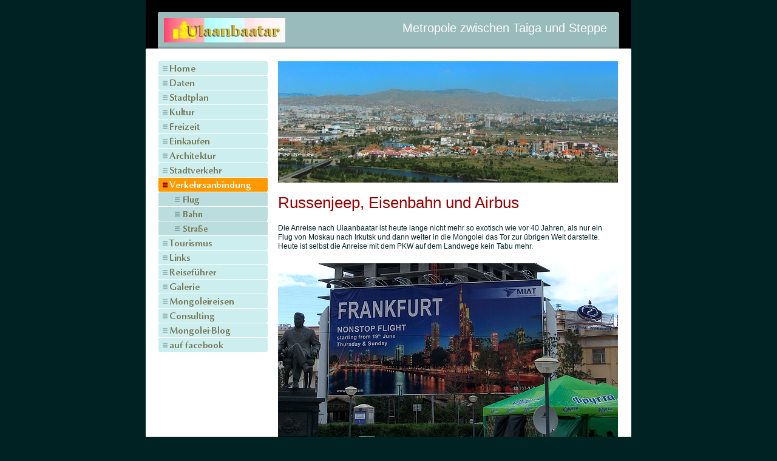

--- FILE ---
content_type: text/html
request_url: http://www.ulaanbaatar.de/18.html
body_size: 1475
content:

<!DOCTYPE html
  PUBLIC "-//W3C//DTD HTML 4.01 Transitional//EN" "http://www.w3.org/TR/html4/loose.dtd">
<html><head>
      <meta http-equiv="Content-Type" content="text/html; charset=UTF-8">
   <meta name="author" content="Monrise"><meta name="description" content="Deutschsprachige Seite zur Hauptstadt der Mongolei mit Informationen zu Kultur, Freizeit, Baugeschehen und vielen Fotos"><meta name="keywords" content="Mongolei,Ulan-Bator,Ulaanbaatar,Ulanbator,Saisan,Bogd-Uul,Suchbaatar-Platz,Verkehr,Hotel,Dschingis,Mongolia,Geu,Monrise,Altai,Gobi,"><title>Verkehrsanbindung - Ulaanbaatar</title><link rel="stylesheet" type="text/css" media="all" href="main.css"><link rel="stylesheet" type="text/css" media="all" href="colorschemes/colorscheme2/colorscheme.css"><link rel="stylesheet" type="text/css" media="all" href="style.css"><link rel="stylesheet" type="text/css" media="all" href="style18.css"><script type="text/javascript" src="live_tinc.js"></script></head><body id="main_body"><div id="container"><div id="header"><div id="text_caption">Metropole zwischen Taiga und Steppe</div><div id="logo"><a href="index.html"></a></div></div><div id="main_container"><table id="layout_table"><tr><td id="left_column"><div id="left_column_container"><div id="main_nav_container"><ul id="main_nav_list"><li><a class="navimain_link navimain_link_1" href="index.html"><span class="hidden">Home</span></a></li><li><a class="navimain_link navimain_link_2" href="2.html"><span class="hidden">Daten</span></a></li><li><a class="navimain_link navimain_link_19" href="19.html"><span class="hidden">Stadtplan</span></a></li><li><a class="navimain_link navimain_link_3" href="3.html"><span class="hidden">Kultur</span></a></li><li><a class="navimain_link navimain_link_4" href="4.html"><span class="hidden">Freizeit</span></a></li><li><a class="navimain_link navimain_link_29" href="29.html"><span class="hidden">Einkaufen</span></a></li><li><a class="navimain_link navimain_link_8" href="8.html"><span class="hidden">Architektur</span></a></li><li><a class="navimain_link navimain_link_12" href="12.html"><span class="hidden">Stadtverkehr</span></a></li><li><a class="navimain_current" href="18.html"><span class="hidden">Verkehrsanbindung</span></a><div class="sub_nav_container"><ul class="sub_nav_list"><li><a class="navisub_link navisub_link_26" href="26.html"><span class="hidden">Flug</span></a></li><li><a class="navisub_link navisub_link_27" href="27.html"><span class="hidden">Bahn</span></a></li><li><a class="navisub_link navisub_link_28" href="28.html"><span class="hidden">Straße</span></a></li></ul></div></li><li><a class="navimain_link navimain_link_23" href="23.html"><span class="hidden">Tourismus</span></a></li><li><a class="navimain_link navimain_link_16" href="16.html"><span class="hidden">Links</span></a></li><li><a class="navimain_link navimain_link_32" href="32.html"><span class="hidden">Reiseführer</span></a></li><li><a class="navimain_link navimain_link_20" href="20.html"><span class="hidden">Galerie</span></a></li><li><a class="navimain_link navimain_link_17" href="17.html"><span class="hidden">Mongoleireisen</span></a></li><li><a class="navimain_link navimain_link_14" href="14.html"><span class="hidden">Consulting</span></a></li><li><a class="navimain_link navimain_link_35" href="35.html"><span class="hidden">Mongolei-Blog</span></a></li><li><a class="navimain_link navimain_link_38" href="38.html"><span class="hidden">auf facebook</span></a></li></ul></div></div></td><td id="right_column"><div id="sub_container2"><div id="key_visual">&nbsp;</div><div id="content_container" class="content"><h1>Russenjeep, Eisenbahn und Airbus</h1><p>Die Anreise nach Ulaanbaatar ist heute lange nicht mehr so exotisch wie vor 40 Jahren, als nur ein Flug von Moskau nach Irkutsk und dann weiter in die Mongolei das Tor zur übrigen Welt darstellte.<br>Heute ist selbst die Anreise mit dem PKW auf dem Landwege kein Tabu mehr. </p><p><img border="0" src="resources/Flug.jpg"><br><br></p></div></div></td></tr></table></div><div id="footer"><div id="footer_text"><a href="31.html">www.geu.de - die deutschsprachigen Mongoleiseiten</a><br></div></div></div><!-- wfxbuild / 1.0 / layout2-6 / 2018-10-04 19:13:16 UTC--></body></html>

--- FILE ---
content_type: text/css
request_url: http://www.ulaanbaatar.de/colorschemes/colorscheme2/colorscheme.css
body_size: 3039
content:
/*----------------------------------------------------------------------------
	colorscheme1.css for colorscheme 1

	this css-file contains all definitions, that depend on the colorscheme.

	(c) Schlund + Partner AG
----------------------------------------------------------------------------*/


/*-- main container --------------------------------------------------------*/

#container {
	background: #fff;
}

/*--- header ---------------------------------------------------------------*/
#header	{
	background : url(images/static/headerbg.gif) no-repeat;
}

/*--- main navigation ------------------------------------------------------*/
#main_nav_container {

}

/*--- logo -----------------------------------------------------------------*/

#logo {
	background: no-repeat;
}

/*--- caption --------------------------------------------------------------*/

#text_caption {
	color: #fff;
}

/*--- main navigation ------------------------------------------------------*/

#main_nav_list	{

}

/*--- footer ---------------------------------------------------------------*/

#footer {
	background: transparent url(images/static/footerbg.gif) top left no-repeat;
}

#footer_text {
	color: #fff;
}


/*----------------------------------------------------------------------------
  default-styles for html-elements
----------------------------------------------------------------------------*/

/*--- body -----------------------------------------------------------------*/

body {
	color: #000;
	background : #022;
}

/*--- paragraph ------------------------------------------------------------*/

#content_container p {
	color: #022;
}

/*--- headings -------------------------------------------------------------*/

#content_container h1 {
	color: #900;
}

#content_container h2 {
	color: #900;
}

#content_container h3 {
	color: #900;
}

/*--- links ----------------------------------------------------------------*/

#content_container a:link{
	color: #900;
}

#content_container a:visited {
	color: #900;
}

#content_container a:hover {
	color: #c00;
}

#content_container a:active {
	color: #900;
}

/*--- tables ---------------------------------------------------------------*/

table {

}

th {

}

tr {

}

td {

}

#content_container table {
	border-color: #9bb;
}

#content_container th {
	color: #fff;
	background-color:#9bb;
	padding: 3px 2px 3px 2px;
}

#content_container tr.odd {
	color: #022;
	background-color:#fff;
	padding: 3px 2px 3px 2px;
}

#content_container tr.even {
	color: #022;
	background-color:#eeeee0;
	padding: 3px 2px 3px 2px;
}

/*--- forms ----------------------------------------------------------------*/

fieldset {
	border-color: #022;
}

legend{
	color: #022;
}

label {
	color: #022;
}

input {
	border-color: #022;
}

textarea {
	border-color: #022;
}

/*--------------------------------------------------------------------------*/


--- FILE ---
content_type: text/css
request_url: http://www.ulaanbaatar.de/style.css
body_size: 2297
content:

div#logo a {
  display: block;
  width: 100%;
  height: 100%;
}
#footer_text a {
  font-family: Tahoma,sans-serif;
  font-style: normal;
  font-size: 14px;
  font-weight: bold;
  color: #fff;
  text-decoration: underline; white-space: nowrap;
}

    
#logo {
   background: url(resources/Logo.jpg) no-repeat;
}
#key_visual {
   background: url(resources/UB.jpg) no-repeat;
}
#text_caption {
  font-family: Tahoma,Verdana,Arial,Trebuchet MS,sans-serif;
  font-style: normal;
  font-size: 20px;
  font-weight: normal;
  text-decoration: none;
  color: #fff;
}
#content_container h1 {
  font-family: Tahoma,Verdana,Arial,Trebuchet MS,sans-serif;
  font-style: normal;
  font-size: 26px;
  font-weight: normal;
  text-decoration: none;
  color: #900;
}
#content_container h2 {
  font-family: Tahoma,Verdana,Arial,Trebuchet MS,sans-serif;
  font-style: normal;
  font-size: 20px;
  font-weight: normal;
  text-decoration: none;
  color: #900;
}
#content_container h3 {
  font-family: Tahoma,Verdana,Arial,Trebuchet MS,sans-serif;
  font-style: normal;
  font-size: 15px;
  font-weight: normal;
  text-decoration: none;
  color: #900;
}
#content_container, #content_container p {
  font-family: Tahoma,Verdana,Arial,Trebuchet MS,sans-serif;
  font-style: normal;
  font-size: 12px;
  font-weight: normal;
  text-decoration: none;
  color: #022;
}
#content_container a:link {
  font-family: Tahoma,Verdana,Arial,Trebuchet MS,sans-serif;
  font-style: normal;
  font-size: 12px;
  font-weight: normal;
  text-decoration: underline;
  color: #900;
}
#content_container a:visited {
  font-family: Tahoma,Verdana,Arial,Trebuchet MS,sans-serif;
  font-style: normal;
  font-size: 12px;
  font-weight: normal;
  text-decoration: underline;
  color: #900;
}
#content_container a:hover {
  font-family: Tahoma,Verdana,Arial,Trebuchet MS,sans-serif;
  font-style: normal;
  font-size: 12px;
  font-weight: normal;
  text-decoration: none;
  color: #c00;
}
#content_container a:active {
  font-family: Tahoma,Verdana,Arial,Trebuchet MS,sans-serif;
  font-style: normal;
  font-size: 12px;
  font-weight: normal;
  text-decoration: underline;
  color: #900;
}
#footer_text {
  font-family: Tahoma,sans-serif;
  font-style: normal;
  font-size: 14px;
  font-weight: bold;
  text-decoration: none;
  color: #fff;
}



--- FILE ---
content_type: text/css
request_url: http://www.ulaanbaatar.de/style18.css
body_size: 3074
content:

a.navimain_link_1 {
				   background: url(img33.png) no-repeat;

				}
				a.navimain_link_1:hover {
				   background: url(img34.png) no-repeat;

				}
			a.navimain_link_2 {
				   background: url(img1.png) no-repeat;

				}
				a.navimain_link_2:hover {
				   background: url(img2.png) no-repeat;

				}
			a.navimain_link_19 {
				   background: url(img3.png) no-repeat;

				}
				a.navimain_link_19:hover {
				   background: url(img4.png) no-repeat;

				}
			a.navimain_link_3 {
				   background: url(img5.png) no-repeat;

				}
				a.navimain_link_3:hover {
				   background: url(img6.png) no-repeat;

				}
			a.navimain_link_4 {
				   background: url(img7.png) no-repeat;

				}
				a.navimain_link_4:hover {
				   background: url(img8.png) no-repeat;

				}
			a.navimain_link_29 {
				   background: url(img9.png) no-repeat;

				}
				a.navimain_link_29:hover {
				   background: url(img10.png) no-repeat;

				}
			a.navimain_link_8 {
				   background: url(img11.png) no-repeat;

				}
				a.navimain_link_8:hover {
				   background: url(img12.png) no-repeat;

				}
			a.navimain_link_12 {
				   background: url(img13.png) no-repeat;

				}
				a.navimain_link_12:hover {
				   background: url(img14.png) no-repeat;

				}
			a.navimain_current {
				   background: url(img78.png) no-repeat;

				}
			a.navimain_link_23 {
				   background: url(img17.png) no-repeat;

				}
				a.navimain_link_23:hover {
				   background: url(img18.png) no-repeat;

				}
			a.navimain_link_16 {
				   background: url(img19.png) no-repeat;

				}
				a.navimain_link_16:hover {
				   background: url(img20.png) no-repeat;

				}
			a.navimain_link_32 {
				   background: url(img21.png) no-repeat;

				}
				a.navimain_link_32:hover {
				   background: url(img22.png) no-repeat;

				}
			a.navimain_link_20 {
				   background: url(img23.png) no-repeat;

				}
				a.navimain_link_20:hover {
				   background: url(img24.png) no-repeat;

				}
			a.navimain_link_17 {
				   background: url(img25.png) no-repeat;

				}
				a.navimain_link_17:hover {
				   background: url(img26.png) no-repeat;

				}
			a.navimain_link_14 {
				   background: url(img27.png) no-repeat;

				}
				a.navimain_link_14:hover {
				   background: url(img28.png) no-repeat;

				}
			a.navimain_link_35 {
				   background: url(img29.png) no-repeat;

				}
				a.navimain_link_35:hover {
				   background: url(img30.png) no-repeat;

				}
			a.navimain_link_38 {
				   background: url(img31.png) no-repeat;

				}
				a.navimain_link_38:hover {
				   background: url(img32.png) no-repeat;

				}
			a.navisub_link_26 {
				   background: url(img79.png) no-repeat;

				}
				a.navisub_link_26:hover {
				   background: url(img80.png) no-repeat;

				}
			a.navisub_link_27 {
				   background: url(img81.png) no-repeat;

				}
				a.navisub_link_27:hover {
				   background: url(img82.png) no-repeat;

				}
			a.navisub_link_28 {
				   background: url(img83.png) no-repeat;

				}
				a.navisub_link_28:hover {
				   background: url(img84.png) no-repeat;

				}
			
